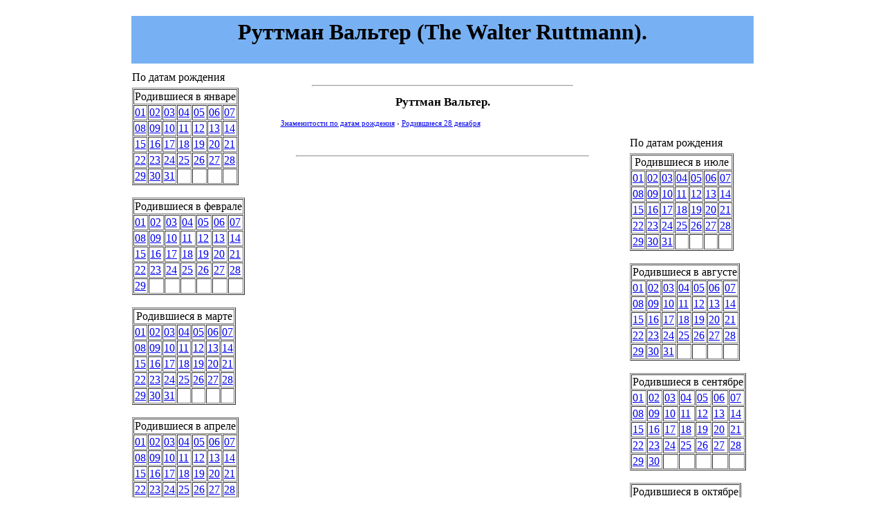

--- FILE ---
content_type: text/html
request_url: https://famous-birthdays.ru/data/28_dekabrya/ruttman_valter.html
body_size: 3727
content:
<html>
<head>

<script type="text/javascript" src="https://setmar.ru/imgs/js/jquery.js"></script>
<script type="text/javascript" src="https://setmar.ru/imgs/js/jquery.cycle2.js"></script>
<script type="text/javascript" src="https://setmar.ru/imgs/js/ealinkgo.js"></script>









<title>Руттман Вальтер (The Walter Ruttmann), дата рождения 28 декабря - биография</title>
<meta name="description" content="">
<meta name="keywords" content="">
<meta http-equiv="Content-Type" content="text/html; charset=UTF-8">
<link rel="stylesheet" href="/data/style/css/style.css" type="text/css">
<link rel="stylesheet" type="text/css" href="https://setmar.ru/imgs/css/style.css">

</head>
<body topmargin="0" leftmargin="0" rightmargin="0" bottommargin="0"><center>


<br/>
<table width="910" border="0" cellspacing="5" cellpadding="0">
<tr><td width="100%" height="69" align="center" bgcolor="#78b1f3" class="header"><h1>Руттман Вальтер (The Walter Ruttmann).</h1></td></tr>
</table>

<table width="902" cellpadding="0" cellspacing="0" border="0" style="padding-top:5;padding-bottom:5">
<tr><td align="center" valign="top" height="100%">
<table cellpadding="0" cellspacing="0" height="100%"><tr><td valign="top">

<table cellspacing="0" class="men"><tr><td class="menu">По датам рождения</td></tr><tr><td style="padding-top:5;padding-bottom:5">

<table border="1" cellpadding="1" cellspacing="1">
<tr>
<td colspan="7"><center>Родившиеся в январе</center></td>
</tr>
<tr>
<td><a href="/data/01_yanvarya.html">01</a></td>
<td><a href="/data/02_yanvarya.html">02</a></td>
<td><a href="/data/03_yanvarya.html">03</a></td>
<td><a href="/data/04_yanvarya.html">04</a></td>
<td><a href="/data/05_yanvarya.html">05</a></td>
<td><a href="/data/06_yanvarya.html">06</a></td>
<td><a href="/data/07_yanvarya.html">07</a></td>
</tr>
<tr>
<td><a href="/data/08_yanvarya.html">08</a></td>
<td><a href="/data/09_yanvarya.html">09</a></td>
<td><a href="/data/10_yanvarya.html">10</a></td>
<td><a href="/data/11_yanvarya.html">11</a></td>
<td><a href="/data/12_yanvarya.html">12</a></td>
<td><a href="/data/13_yanvarya.html">13</a></td>
<td><a href="/data/14_yanvarya.html">14</a></td>
</tr>
<tr>
<td><a href="/data/15_yanvarya.html">15</a></td>
<td><a href="/data/16_yanvarya.html">16</a></td>
<td><a href="/data/17_yanvarya.html">17</a></td>
<td><a href="/data/18_yanvarya.html">18</a></td>
<td><a href="/data/19_yanvarya.html">19</a></td>
<td><a href="/data/20_yanvarya.html">20</a></td>
<td><a href="/data/21_yanvarya.html">21</a></td>
</tr>
<tr>
<td><a href="/data/22_yanvarya.html">22</a></td>
<td><a href="/data/23_yanvarya.html">23</a></td>
<td><a href="/data/24_yanvarya.html">24</a></td>
<td><a href="/data/25_yanvarya.html">25</a></td>
<td><a href="/data/26_yanvarya.html">26</a></td>
<td><a href="/data/27_yanvarya.html">27</a></td>
<td><a href="/data/28_yanvarya.html">28</a></td>
</tr>
<tr>
<td><a href="/data/29_yanvarya.html">29</a></td>
<td><a href="/data/30_yanvarya.html">30</a></td>
<td><a href="/data/31_yanvarya.html">31</a></td>
<td>&nbsp;</td>
<td>&nbsp;</td>
<td>&nbsp;</td>
<td>&nbsp;</td>
</tr>
</table>

<br/>

<table border="1" cellpadding="1" cellspacing="1">
<tr>
<td colspan="7"><center>Родившиеся в феврале</center></td>
</tr>
<tr>
<td><a href="/data/01_fevralya.html">01</a></td>
<td><a href="/data/02_fevralya.html">02</a></td>
<td><a href="/data/03_fevralya.html">03</a></td>
<td><a href="/data/04_fevralya.html">04</a></td>
<td><a href="/data/05_fevralya.html">05</a></td>
<td><a href="/data/06_fevralya.html">06</a></td>
<td><a href="/data/07_fevralya.html">07</a></td>
</tr>
<tr>
<td><a href="/data/08_fevralya.html">08</a></td>
<td><a href="/data/09_fevralya.html">09</a></td>
<td><a href="/data/10_fevralya.html">10</a></td>
<td><a href="/data/11_fevralya.html">11</a></td>
<td><a href="/data/12_fevralya.html">12</a></td>
<td><a href="/data/13_fevralya.html">13</a></td>
<td><a href="/data/14_fevralya.html">14</a></td>
</tr>
<tr>
<td><a href="/data/15_fevralya.html">15</a></td>
<td><a href="/data/16_fevralya.html">16</a></td>
<td><a href="/data/17_fevralya.html">17</a></td>
<td><a href="/data/18_fevralya.html">18</a></td>
<td><a href="/data/19_fevralya.html">19</a></td>
<td><a href="/data/20_fevralya.html">20</a></td>
<td><a href="/data/21_fevralya.html">21</a></td>
</tr>
<tr>
<td><a href="/data/22_fevralya.html">22</a></td>
<td><a href="/data/23_fevralya.html">23</a></td>
<td><a href="/data/24_fevralya.html">24</a></td>
<td><a href="/data/25_fevralya.html">25</a></td>
<td><a href="/data/26_fevralya.html">26</a></td>
<td><a href="/data/27_fevralya.html">27</a></td>
<td><a href="/data/28_fevralya.html">28</a></td>
</tr>
<tr>
<td><a href="/data/29_fevralya.html">29</a></td>
<td>&nbsp;</td>
<td>&nbsp;</td>
<td>&nbsp;</td>
<td>&nbsp;</td>
<td>&nbsp;</td>
<td>&nbsp;</td>
</tr>
</table>

<br/>

<table border="1" cellpadding="1" cellspacing="1">
<tr>
<td colspan="7"><center>Родившиеся в марте</center></td>
</tr>
<tr>
<td><a href="/data/01_marta.html">01</a></td>
<td><a href="/data/02_marta.html">02</a></td>
<td><a href="/data/03_marta.html">03</a></td>
<td><a href="/data/04_marta.html">04</a></td>
<td><a href="/data/05_marta.html">05</a></td>
<td><a href="/data/06_marta.html">06</a></td>
<td><a href="/data/07_marta.html">07</a></td>
</tr>
<tr>
<td><a href="/data/08_marta.html">08</a></td>
<td><a href="/data/09_marta.html">09</a></td>
<td><a href="/data/10_marta.html">10</a></td>
<td><a href="/data/11_marta.html">11</a></td>
<td><a href="/data/12_marta.html">12</a></td>
<td><a href="/data/13_marta.html">13</a></td>
<td><a href="/data/14_marta.html">14</a></td>
</tr>
<tr>
<td><a href="/data/15_marta.html">15</a></td>
<td><a href="/data/16_marta.html">16</a></td>
<td><a href="/data/17_marta.html">17</a></td>
<td><a href="/data/18_marta.html">18</a></td>
<td><a href="/data/19_marta.html">19</a></td>
<td><a href="/data/20_marta.html">20</a></td>
<td><a href="/data/21_marta.html">21</a></td>
</tr>
<tr>
<td><a href="/data/22_marta.html">22</a></td>
<td><a href="/data/23_marta.html">23</a></td>
<td><a href="/data/24_marta.html">24</a></td>
<td><a href="/data/25_marta.html">25</a></td>
<td><a href="/data/26_marta.html">26</a></td>
<td><a href="/data/27_marta.html">27</a></td>
<td><a href="/data/28_marta.html">28</a></td>
</tr>
<tr>
<td><a href="/data/29_marta.html">29</a></td>
<td><a href="/data/30_marta.html">30</a></td>
<td><a href="/data/31_marta.html">31</a></td>
<td>&nbsp;</td>
<td>&nbsp;</td>
<td>&nbsp;</td>
<td>&nbsp;</td>
</tr>
</table>

<br/>

<table border="1" cellpadding="1" cellspacing="1">
<tr>
<td colspan="7"><center>Родившиеся в апреле</center></td>
</tr>
<tr>
<td><a href="/data/01_aprelya.html">01</a></td>
<td><a href="/data/02_aprelya.html">02</a></td>
<td><a href="/data/03_aprelya.html">03</a></td>
<td><a href="/data/04_aprelya.html">04</a></td>
<td><a href="/data/05_aprelya.html">05</a></td>
<td><a href="/data/06_aprelya.html">06</a></td>
<td><a href="/data/07_aprelya.html">07</a></td>
</tr>
<tr>
<td><a href="/data/08_aprelya.html">08</a></td>
<td><a href="/data/09_aprelya.html">09</a></td>
<td><a href="/data/10_aprelya.html">10</a></td>
<td><a href="/data/11_aprelya.html">11</a></td>
<td><a href="/data/12_aprelya.html">12</a></td>
<td><a href="/data/13_aprelya.html">13</a></td>
<td><a href="/data/14_aprelya.html">14</a></td>
</tr>
<tr>
<td><a href="/data/15_aprelya.html">15</a></td>
<td><a href="/data/16_aprelya.html">16</a></td>
<td><a href="/data/17_aprelya.html">17</a></td>
<td><a href="/data/18_aprelya.html">18</a></td>
<td><a href="/data/19_aprelya.html">19</a></td>
<td><a href="/data/20_aprelya.html">20</a></td>
<td><a href="/data/21_aprelya.html">21</a></td>
</tr>
<tr>
<td><a href="/data/22_aprelya.html">22</a></td>
<td><a href="/data/23_aprelya.html">23</a></td>
<td><a href="/data/24_aprelya.html">24</a></td>
<td><a href="/data/25_aprelya.html">25</a></td>
<td><a href="/data/26_aprelya.html">26</a></td>
<td><a href="/data/27_aprelya.html">27</a></td>
<td><a href="/data/28_aprelya.html">28</a></td>
</tr>
<tr>
<td><a href="/data/29_aprelya.html">29</a></td>
<td><a href="/data/30_aprelya.html">30</a></td>
<td>&nbsp;</td>
<td>&nbsp;</td>
<td>&nbsp;</td>
<td>&nbsp;</td>
<td>&nbsp;</td>
</tr>
</table>

<br/>

<table border="1" cellpadding="1" cellspacing="1">
<tr>
<td colspan="7"><center>Родившиеся в мае</center></td>
</tr>
<tr>
<td><a href="/data/01_maya.html">01</a></td>
<td><a href="/data/02_maya.html">02</a></td>
<td><a href="/data/03_maya.html">03</a></td>
<td><a href="/data/04_maya.html">04</a></td>
<td><a href="/data/05_maya.html">05</a></td>
<td><a href="/data/06_maya.html">06</a></td>
<td><a href="/data/07_maya.html">07</a></td>
</tr>
<tr>
<td><a href="/data/08_maya.html">08</a></td>
<td><a href="/data/09_maya.html">09</a></td>
<td><a href="/data/10_maya.html">10</a></td>
<td><a href="/data/11_maya.html">11</a></td>
<td><a href="/data/12_maya.html">12</a></td>
<td><a href="/data/13_maya.html">13</a></td>
<td><a href="/data/14_maya.html">14</a></td>
</tr>
<tr>
<td><a href="/data/15_maya.html">15</a></td>
<td><a href="/data/16_maya.html">16</a></td>
<td><a href="/data/17_maya.html">17</a></td>
<td><a href="/data/18_maya.html">18</a></td>
<td><a href="/data/19_maya.html">19</a></td>
<td><a href="/data/20_maya.html">20</a></td>
<td><a href="/data/21_maya.html">21</a></td>
</tr>
<tr>
<td><a href="/data/22_maya.html">22</a></td>
<td><a href="/data/23_maya.html">23</a></td>
<td><a href="/data/24_maya.html">24</a></td>
<td><a href="/data/25_maya.html">25</a></td>
<td><a href="/data/26_maya.html">26</a></td>
<td><a href="/data/27_maya.html">27</a></td>
<td><a href="/data/28_maya.html">28</a></td>
</tr>
<tr>
<td><a href="/data/29_maya.html">29</a></td>
<td><a href="/data/30_maya.html">30</a></td>
<td><a href="/data/31_maya.html">31</a></td>
<td>&nbsp;</td>
<td>&nbsp;</td>
<td>&nbsp;</td>
<td>&nbsp;</td>
</tr>
</table>

<br/>

<table border="1" cellpadding="1" cellspacing="1">
<tr>
<td colspan="7"><center>Родившиеся в июне</center></td>
</tr>
<tr>
<td><a href="/data/01_iyunya.html">01</a></td>
<td><a href="/data/02_iyunya.html">02</a></td>
<td><a href="/data/03_iyunya.html">03</a></td>
<td><a href="/data/04_iyunya.html">04</a></td>
<td><a href="/data/05_iyunya.html">05</a></td>
<td><a href="/data/06_iyunya.html">06</a></td>
<td><a href="/data/07_iyunya.html">07</a></td>
</tr>
<tr>
<td><a href="/data/08_iyunya.html">08</a></td>
<td><a href="/data/09_iyunya.html">09</a></td>
<td><a href="/data/10_iyunya.html">10</a></td>
<td><a href="/data/11_iyunya.html">11</a></td>
<td><a href="/data/12_iyunya.html">12</a></td>
<td><a href="/data/13_iyunya.html">13</a></td>
<td><a href="/data/14_iyunya.html">14</a></td>
</tr>
<tr>
<td><a href="/data/15_iyunya.html">15</a></td>
<td><a href="/data/16_iyunya.html">16</a></td>
<td><a href="/data/17_iyunya.html">17</a></td>
<td><a href="/data/18_iyunya.html">18</a></td>
<td><a href="/data/19_iyunya.html">19</a></td>
<td><a href="/data/20_iyunya.html">20</a></td>
<td><a href="/data/21_iyunya.html">21</a></td>
</tr>
<tr>
<td><a href="/data/22_iyunya.html">22</a></td>
<td><a href="/data/23_iyunya.html">23</a></td>
<td><a href="/data/24_iyunya.html">24</a></td>
<td><a href="/data/25_iyunya.html">25</a></td>
<td><a href="/data/26_iyunya.html">26</a></td>
<td><a href="/data/27_iyunya.html">27</a></td>
<td><a href="/data/28_iyunya.html">28</a></td>
</tr>
<tr>
<td><a href="/data/29_iyunya.html">29</a></td>
<td><a href="/data/30_iyunya.html">30</a></td>
<td>&nbsp;</td>
<td>&nbsp;</td>
<td>&nbsp;</td>
<td>&nbsp;</td>
<td>&nbsp;</td>
</tr>
</table>
</td></tr></table><table><tr><td height="3"></td></tr></table>

</td></tr><tr><td height="100%">
<table height="100%" style="border:solid;border-width:1;border-color:#78b1f3;width:180;background:#fefefa;text-align:center"><tr><td height="100%" valign="top">
&nbsp;
</td></tr></table>
</td></tr></table>

</td><td width="538" align="center" valign="top" height="100%">
<table width="528" height="100%" cellpadding="0" cellspacing="0" class="tel"><tr><td class="menu"></td></tr><tr><td align="center" valign="top">


<table width="90%" border="0" style="font-size:11">
<tr><td style="text-align:justify">
<br/>
<center>
<hr width="80%"></center>



<center><h2>Руттман Вальтер.</h2></center>



<div typeof="v:Breadcrumb" style="display:inline;"><a property="v:title" rel="v:url" href="/index.html">Знаменитости по датам рождения</a></div>&nbsp;› <div typeof="v:Breadcrumb" style="display:inline;"><a property="v:title" rel="v:url" href="/data/28_dekabrya.html">Родившиеся 28 декабря</a></div><br/><br/>





</td></tr>
</table>
<br/><hr width="80%"><br/>
<br/>
<br/>
<br/>
<br/></td></tr></table></td><td align="center" valign="top" height="100%">
<table cellpadding="0" cellspacing="0" height="100%"><tr><td valign="top">

<div style="height: 40px;"></div>
<div align="center">
<script async="async" src="https://w.uptolike.com/widgets/v1/zp.js?pid=lf3322a2b1c62979ec18786933f078794f96abb02b" type="text/javascript"></script> <script type="text/javascript">
<!--
var _acic={dataProvider:10};(function(){var e=document.createElement("script");e.type="text/javascript";e.async=true;e.src="https://www.acint.net/aci.js";var t=document.getElementsByTagName("script")[0];t.parentNode.insertBefore(e,t)})()
//-->
</script> 
<br><br></div>

<table cellspacing="0" class="men"><tr><td class="menu"></td></tr><tr><td style="padding-top:5;padding-bottom:5">

<center>
<div class="share" id="social"></div>

</center>

</td></tr></table><table><tr><td height="3"></td></tr></table>

<table cellspacing="0" class="men"><tr><td class="menu">По датам рождения</td></tr><tr><td style="padding-top:5;padding-bottom:5">

<table border="1" cellpadding="1" cellspacing="1">
<tr>
<td colspan="7"><center>Родившиеся в июле</center></td>
</tr>
<tr>
<td><a href="/data/01_iyulya.html">01</a></td>
<td><a href="/data/02_iyulya.html">02</a></td>
<td><a href="/data/03_iyulya.html">03</a></td>
<td><a href="/data/04_iyulya.html">04</a></td>
<td><a href="/data/05_iyulya.html">05</a></td>
<td><a href="/data/06_iyulya.html">06</a></td>
<td><a href="/data/07_iyulya.html">07</a></td>
</tr>
<tr>
<td><a href="/data/08_iyulya.html">08</a></td>
<td><a href="/data/09_iyulya.html">09</a></td>
<td><a href="/data/10_iyulya.html">10</a></td>
<td><a href="/data/11_iyulya.html">11</a></td>
<td><a href="/data/12_iyulya.html">12</a></td>
<td><a href="/data/13_iyulya.html">13</a></td>
<td><a href="/data/14_iyulya.html">14</a></td>
</tr>
<tr>
<td><a href="/data/15_iyulya.html">15</a></td>
<td><a href="/data/16_iyulya.html">16</a></td>
<td><a href="/data/17_iyulya.html">17</a></td>
<td><a href="/data/18_iyulya.html">18</a></td>
<td><a href="/data/19_iyulya.html">19</a></td>
<td><a href="/data/20_iyulya.html">20</a></td>
<td><a href="/data/21_iyulya.html">21</a></td>
</tr>
<tr>
<td><a href="/data/22_iyulya.html">22</a></td>
<td><a href="/data/23_iyulya.html">23</a></td>
<td><a href="/data/24_iyulya.html">24</a></td>
<td><a href="/data/25_iyulya.html">25</a></td>
<td><a href="/data/26_iyulya.html">26</a></td>
<td><a href="/data/27_iyulya.html">27</a></td>
<td><a href="/data/28_iyulya.html">28</a></td>
</tr>
<tr>
<td><a href="/data/29_iyulya.html">29</a></td>
<td><a href="/data/30_iyulya.html">30</a></td>
<td><a href="/data/31_iyulya.html">31</a></td>
<td>&nbsp;</td>
<td>&nbsp;</td>
<td>&nbsp;</td>
<td>&nbsp;</td>
</tr>
</table>

<br/>

<table border="1" cellpadding="1" cellspacing="1">
<tr>
<td colspan="7"><center>Родившиеся в августе</center></td>
</tr>
<tr>
<td><a href="/data/01_avgusta.html">01</a></td>
<td><a href="/data/02_avgusta.html">02</a></td>
<td><a href="/data/03_avgusta.html">03</a></td>
<td><a href="/data/04_avgusta.html">04</a></td>
<td><a href="/data/05_avgusta.html">05</a></td>
<td><a href="/data/06_avgusta.html">06</a></td>
<td><a href="/data/07_avgusta.html">07</a></td>
</tr>
<tr>
<td><a href="/data/08_avgusta.html">08</a></td>
<td><a href="/data/09_avgusta.html">09</a></td>
<td><a href="/data/10_avgusta.html">10</a></td>
<td><a href="/data/11_avgusta.html">11</a></td>
<td><a href="/data/12_avgusta.html">12</a></td>
<td><a href="/data/13_avgusta.html">13</a></td>
<td><a href="/data/14_avgusta.html">14</a></td>
</tr>
<tr>
<td><a href="/data/15_avgusta.html">15</a></td>
<td><a href="/data/16_avgusta.html">16</a></td>
<td><a href="/data/17_avgusta.html">17</a></td>
<td><a href="/data/18_avgusta.html">18</a></td>
<td><a href="/data/19_avgusta.html">19</a></td>
<td><a href="/data/20_avgusta.html">20</a></td>
<td><a href="/data/21_avgusta.html">21</a></td>
</tr>
<tr>
<td><a href="/data/22_avgusta.html">22</a></td>
<td><a href="/data/23_avgusta.html">23</a></td>
<td><a href="/data/24_avgusta.html">24</a></td>
<td><a href="/data/25_avgusta.html">25</a></td>
<td><a href="/data/26_avgusta.html">26</a></td>
<td><a href="/data/27_avgusta.html">27</a></td>
<td><a href="/data/28_avgusta.html">28</a></td>
</tr>
<tr>
<td><a href="/data/29_avgusta.html">29</a></td>
<td><a href="/data/30_avgusta.html">30</a></td>
<td><a href="/data/31_avgusta.html">31</a></td>
<td>&nbsp;</td>
<td>&nbsp;</td>
<td>&nbsp;</td>
<td>&nbsp;</td>
</tr>
</table>

<br/>

<table border="1" cellpadding="1" cellspacing="1">
<tr>
<td colspan="7"><center>Родившиеся в сентябре</center></td>
</tr>
<tr>
<td><a href="/data/01_sentyabrya.html">01</a></td>
<td><a href="/data/02_sentyabrya.html">02</a></td>
<td><a href="/data/03_sentyabrya.html">03</a></td>
<td><a href="/data/04_sentyabrya.html">04</a></td>
<td><a href="/data/05_sentyabrya.html">05</a></td>
<td><a href="/data/06_sentyabrya.html">06</a></td>
<td><a href="/data/07_sentyabrya.html">07</a></td>
</tr>
<tr>
<td><a href="/data/08_sentyabrya.html">08</a></td>
<td><a href="/data/09_sentyabrya.html">09</a></td>
<td><a href="/data/10_sentyabrya.html">10</a></td>
<td><a href="/data/11_sentyabrya.html">11</a></td>
<td><a href="/data/12_sentyabrya.html">12</a></td>
<td><a href="/data/13_sentyabrya.html">13</a></td>
<td><a href="/data/14_sentyabrya.html">14</a></td>
</tr>
<tr>
<td><a href="/data/15_sentyabrya.html">15</a></td>
<td><a href="/data/16_sentyabrya.html">16</a></td>
<td><a href="/data/17_sentyabrya.html">17</a></td>
<td><a href="/data/18_sentyabrya.html">18</a></td>
<td><a href="/data/19_sentyabrya.html">19</a></td>
<td><a href="/data/20_sentyabrya.html">20</a></td>
<td><a href="/data/21_sentyabrya.html">21</a></td>
</tr>
<tr>
<td><a href="/data/22_sentyabrya.html">22</a></td>
<td><a href="/data/23_sentyabrya.html">23</a></td>
<td><a href="/data/24_sentyabrya.html">24</a></td>
<td><a href="/data/25_sentyabrya.html">25</a></td>
<td><a href="/data/26_sentyabrya.html">26</a></td>
<td><a href="/data/27_sentyabrya.html">27</a></td>
<td><a href="/data/28_sentyabrya.html">28</a></td>
</tr>
<tr>
<td><a href="/data/29_sentyabrya.html">29</a></td>
<td><a href="/data/30_sentyabrya.html">30</a></td>
<td>&nbsp;</td>
<td>&nbsp;</td>
<td>&nbsp;</td>
<td>&nbsp;</td>
<td>&nbsp;</td>
</tr>
</table>

<br/>

<table border="1" cellpadding="1" cellspacing="1">
<tr>
<td colspan="7"><center>Родившиеся в октябре</center></td>
</tr>
<tr>
<td><a href="/data/01_oktyabrya.html">01</a></td>
<td><a href="/data/02_oktyabrya.html">02</a></td>
<td><a href="/data/03_oktyabrya.html">03</a></td>
<td><a href="/data/04_oktyabrya.html">04</a></td>
<td><a href="/data/05_oktyabrya.html">05</a></td>
<td><a href="/data/06_oktyabrya.html">06</a></td>
<td><a href="/data/07_oktyabrya.html">07</a></td>
</tr>
<tr>
<td><a href="/data/08_oktyabrya.html">08</a></td>
<td><a href="/data/09_oktyabrya.html">09</a></td>
<td><a href="/data/10_oktyabrya.html">10</a></td>
<td><a href="/data/11_oktyabrya.html">11</a></td>
<td><a href="/data/12_oktyabrya.html">12</a></td>
<td><a href="/data/13_oktyabrya.html">13</a></td>
<td><a href="/data/14_oktyabrya.html">14</a></td>
</tr>
<tr>
<td><a href="/data/15_oktyabrya.html">15</a></td>
<td><a href="/data/16_oktyabrya.html">16</a></td>
<td><a href="/data/17_oktyabrya.html">17</a></td>
<td><a href="/data/18_oktyabrya.html">18</a></td>
<td><a href="/data/19_oktyabrya.html">19</a></td>
<td><a href="/data/20_oktyabrya.html">20</a></td>
<td><a href="/data/21_oktyabrya.html">21</a></td>
</tr>
<tr>
<td><a href="/data/22_oktyabrya.html">22</a></td>
<td><a href="/data/23_oktyabrya.html">23</a></td>
<td><a href="/data/24_oktyabrya.html">24</a></td>
<td><a href="/data/25_oktyabrya.html">25</a></td>
<td><a href="/data/26_oktyabrya.html">26</a></td>
<td><a href="/data/27_oktyabrya.html">27</a></td>
<td><a href="/data/28_oktyabrya.html">28</a></td>
</tr>
<tr>
<td><a href="/data/29_oktyabrya.html">29</a></td>
<td><a href="/data/30_oktyabrya.html">30</a></td>
<td><a href="/data/31_oktyabrya.html">31</a></td>
<td>&nbsp;</td>
<td>&nbsp;</td>
<td>&nbsp;</td>
<td>&nbsp;</td>
</tr>
</table>

<br/>

<table border="1" cellpadding="1" cellspacing="1">
<tr>
<td colspan="7"><center>Родившиеся в ноябре</center></td>
</tr>
<tr>
<td><a href="/data/01_noyabrya.html">01</a></td>
<td><a href="/data/02_noyabrya.html">02</a></td>
<td><a href="/data/03_noyabrya.html">03</a></td>
<td><a href="/data/04_noyabrya.html">04</a></td>
<td><a href="/data/05_noyabrya.html">05</a></td>
<td><a href="/data/06_noyabrya.html">06</a></td>
<td><a href="/data/07_noyabrya.html">07</a></td>
</tr>
<tr>
<td><a href="/data/08_noyabrya.html">08</a></td>
<td><a href="/data/09_noyabrya.html">09</a></td>
<td><a href="/data/10_noyabrya.html">10</a></td>
<td><a href="/data/11_noyabrya.html">11</a></td>
<td><a href="/data/12_noyabrya.html">12</a></td>
<td><a href="/data/13_noyabrya.html">13</a></td>
<td><a href="/data/14_noyabrya.html">14</a></td>
</tr>
<tr>
<td><a href="/data/15_noyabrya.html">15</a></td>
<td><a href="/data/16_noyabrya.html">16</a></td>
<td><a href="/data/17_noyabrya.html">17</a></td>
<td><a href="/data/18_noyabrya.html">18</a></td>
<td><a href="/data/19_noyabrya.html">19</a></td>
<td><a href="/data/20_noyabrya.html">20</a></td>
<td><a href="/data/21_noyabrya.html">21</a></td>
</tr>
<tr>
<td><a href="/data/22_noyabrya.html">22</a></td>
<td><a href="/data/23_noyabrya.html">23</a></td>
<td><a href="/data/24_noyabrya.html">24</a></td>
<td><a href="/data/25_noyabrya.html">25</a></td>
<td><a href="/data/26_noyabrya.html">26</a></td>
<td><a href="/data/27_noyabrya.html">27</a></td>
<td><a href="/data/28_noyabrya.html">28</a></td>
</tr>
<tr>
<td><a href="/data/29_noyabrya.html">29</a></td>
<td><a href="/data/30_noyabrya.html">30</a></td>
<td>&nbsp;</td>
<td>&nbsp;</td>
<td>&nbsp;</td>
<td>&nbsp;</td>
<td>&nbsp;</td>
</tr>
</table>

<br/>

<table border="1" cellpadding="1" cellspacing="1">
<tr>
<td colspan="7"><center>Родившиеся в декабре</center></td>
</tr>
<tr>
<td><a href="/data/01_dekabrya.html">01</a></td>
<td><a href="/data/02_dekabrya.html">02</a></td>
<td><a href="/data/03_dekabrya.html">03</a></td>
<td><a href="/data/04_dekabrya.html">04</a></td>
<td><a href="/data/05_dekabrya.html">05</a></td>
<td><a href="/data/06_dekabrya.html">06</a></td>
<td><a href="/data/07_dekabrya.html">07</a></td>
</tr>
<tr>
<td><a href="/data/08_dekabrya.html">08</a></td>
<td><a href="/data/09_dekabrya.html">09</a></td>
<td><a href="/data/10_dekabrya.html">10</a></td>
<td><a href="/data/11_dekabrya.html">11</a></td>
<td><a href="/data/12_dekabrya.html">12</a></td>
<td><a href="/data/13_dekabrya.html">13</a></td>
<td><a href="/data/14_dekabrya.html">14</a></td>
</tr>
<tr>
<td><a href="/data/15_dekabrya.html">15</a></td>
<td><a href="/data/16_dekabrya.html">16</a></td>
<td><a href="/data/17_dekabrya.html">17</a></td>
<td><a href="/data/18_dekabrya.html">18</a></td>
<td><a href="/data/19_dekabrya.html">19</a></td>
<td><a href="/data/20_dekabrya.html">20</a></td>
<td><a href="/data/21_dekabrya.html">21</a></td>
</tr>
<tr>
<td><a href="/data/22_dekabrya.html">22</a></td>
<td><a href="/data/23_dekabrya.html">23</a></td>
<td><a href="/data/24_dekabrya.html">24</a></td>
<td><a href="/data/25_dekabrya.html">25</a></td>
<td><a href="/data/26_dekabrya.html">26</a></td>
<td><a href="/data/27_dekabrya.html">27</a></td>
<td><a href="/data/28_dekabrya.html">28</a></td>
</tr>
<tr>
<td><a href="/data/29_dekabrya.html">29</a></td>
<td><a href="/data/30_dekabrya.html">30</a></td>
<td><a href="/data/31_dekabrya.html">31</a></td>
<td>&nbsp;</td>
<td>&nbsp;</td>
<td>&nbsp;</td>
<td>&nbsp;</td>
</tr>
</table>
</td></tr></table><table><tr><td height="3"></td></tr></table>

</td></tr><tr><td height="100%">
<table cellspacing="0" height="100%" style="border:solid;border-width:1;border-color:#78b1f3;width:180;background:#fefefa;color:#78b1f3">
<tr><td height="100%" align="center" valign="bottom">

</td></tr></table>

</td></tr></table></td></tr></table>

<table width="904">
<tr><td class="menu"></td>
</tr></table>

<br>
<div class="ffr">
<a href="/" style="cursor: default; color: #555555;"><font color="#555555">&copy;</font></a> 2023 / Famous-Birthdays.ru<br>
При использовании материалов сайта прямая, активная ссылка на источник обязательна!<br>
Дата последнего обновления каталога именинников: 2023-06-05<br><br>
<noindex>
<!--LiveInternet counter--><script type="text/javascript"><!--
document.write("<a href='//www.liveinternet.ru/click' "+
"target=_blank><img src='//counter.yadro.ru/hit?t17.1;r"+
escape(document.referrer)+((typeof(screen)=="undefined")?"":
";s"+screen.width+"*"+screen.height+"*"+(screen.colorDepth?
screen.colorDepth:screen.pixelDepth))+";u"+escape(document.URL)+
";"+Math.random()+
"' alt='' title='LiveInternet: показано число просмотров за 24"+
" часа, посетителей за 24 часа и за сегодня' "+
"border='0' width='88' height='31'><\/a>")
//--></script><!--/LiveInternet-->
</noindex>
<br><br>
</div>

</center>

</body>
</html>


--- FILE ---
content_type: text/css
request_url: https://famous-birthdays.ru/data/style/css/style.css
body_size: 118
content:
<html><body><h1>503 Service Unavailable</h1>
No server is available to handle this request.
</body></html>


--- FILE ---
content_type: application/javascript;charset=utf-8
request_url: https://w.uptolike.com/widgets/v1/version.js?cb=cb__utl_cb_share_1764838722779344
body_size: 396
content:
cb__utl_cb_share_1764838722779344('1ea92d09c43527572b24fe052f11127b');